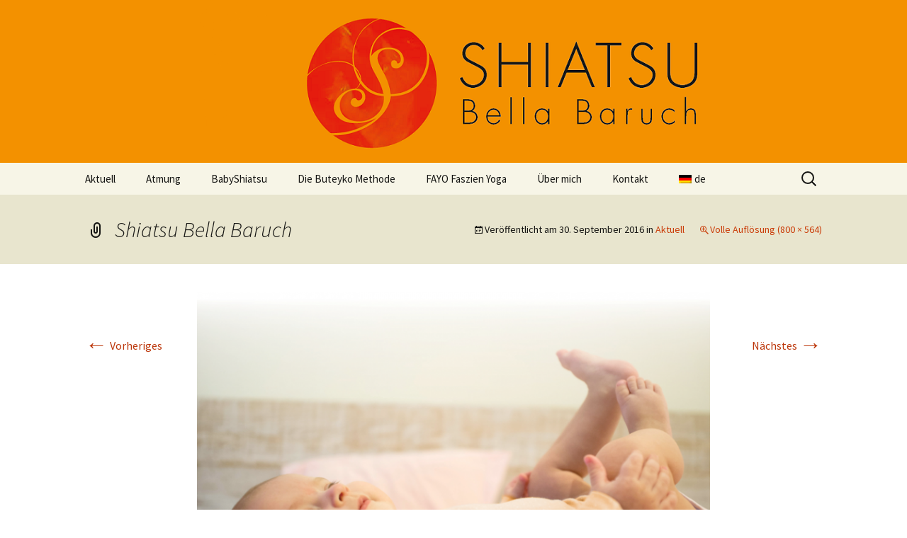

--- FILE ---
content_type: text/css
request_url: https://www.bellabaruch.at/wp-content/cache/wpfc-minified/6je9jvws/2etcs.css
body_size: 31351
content:
@font-face {
font-family: 'Genericons';
src: url(//www.bellabaruch.at/wp-content/themes/twentythirteen/genericons/font/genericons-regular-webfont.eot);
}
@font-face {
font-family: 'Genericons';
src: url([data-uri]) format('woff'),
url(//www.bellabaruch.at/wp-content/themes/twentythirteen/genericons/font/genericons-regular-webfont.ttf) format('truetype'),
url(//www.bellabaruch.at/wp-content/themes/twentythirteen/genericons/font/genericons-regular-webfont.svg#genericonsregular) format('svg');
font-weight: normal;
font-style: normal;
} .genericon {
display: inline-block;
width: 16px;
height: 16px;
-webkit-font-smoothing: antialiased;
-moz-osx-font-smoothing: grayscale;
font-size: 16px;
line-height: 1;
font-family: 'Genericons';
text-decoration: inherit;
font-weight: normal;
font-style: normal;
vertical-align: top;
} .genericon {
*overflow: auto;
*zoom: 1;
*display: inline;
}  .genericon-standard:before {        content: '\f100'; }
.genericon-aside:before {           content: '\f101'; }
.genericon-image:before {           content: '\f102'; }
.genericon-gallery:before {         content: '\f103'; }
.genericon-video:before {           content: '\f104'; }
.genericon-status:before {          content: '\f105'; }
.genericon-quote:before {           content: '\f106'; }
.genericon-link:before {            content: '\f107'; }
.genericon-chat:before {            content: '\f108'; }
.genericon-audio:before {           content: '\f109'; } .genericon-github:before {          content: '\f200'; }
.genericon-dribbble:before {        content: '\f201'; }
.genericon-twitter:before {         content: '\f202'; }
.genericon-facebook:before {        content: '\f203'; }
.genericon-facebook-alt:before {    content: '\f204'; }
.genericon-wordpress:before {       content: '\f205'; }
.genericon-googleplus:before {      content: '\f206'; }
.genericon-linkedin:before {        content: '\f207'; }
.genericon-linkedin-alt:before {    content: '\f208'; }
.genericon-pinterest:before {       content: '\f209'; }
.genericon-pinterest-alt:before {   content: '\f210'; }
.genericon-flickr:before {          content: '\f211'; }
.genericon-vimeo:before {           content: '\f212'; }
.genericon-youtube:before {         content: '\f213'; }
.genericon-tumblr:before {          content: '\f214'; }
.genericon-instagram:before {       content: '\f215'; }
.genericon-codepen:before {         content: '\f216'; }
.genericon-polldaddy:before {       content: '\f217'; }
.genericon-googleplus-alt:before {  content: '\f218'; }
.genericon-path:before {            content: '\f219'; }
.genericon-skype:before {           content: '\f220'; }
.genericon-digg:before {            content: '\f221'; }
.genericon-reddit:before {          content: '\f222'; }
.genericon-stumbleupon:before {     content: '\f223'; }
.genericon-pocket:before {          content: '\f224'; }
.genericon-dropbox:before {         content: '\f225'; } .genericon-comment:before {         content: '\f300'; }
.genericon-category:before {        content: '\f301'; }
.genericon-tag:before {             content: '\f302'; }
.genericon-time:before {            content: '\f303'; }
.genericon-user:before {            content: '\f304'; }
.genericon-day:before {             content: '\f305'; }
.genericon-week:before {            content: '\f306'; }
.genericon-month:before {           content: '\f307'; }
.genericon-pinned:before {          content: '\f308'; } .genericon-search:before {          content: '\f400'; }
.genericon-unzoom:before {          content: '\f401'; }
.genericon-zoom:before {            content: '\f402'; }
.genericon-show:before {            content: '\f403'; }
.genericon-hide:before {            content: '\f404'; }
.genericon-close:before {           content: '\f405'; }
.genericon-close-alt:before {       content: '\f406'; }
.genericon-trash:before {           content: '\f407'; }
.genericon-star:before {            content: '\f408'; }
.genericon-home:before {            content: '\f409'; }
.genericon-mail:before {            content: '\f410'; }
.genericon-edit:before {            content: '\f411'; }
.genericon-reply:before {           content: '\f412'; }
.genericon-feed:before {            content: '\f413'; }
.genericon-warning:before {         content: '\f414'; }
.genericon-share:before {           content: '\f415'; }
.genericon-attachment:before {      content: '\f416'; }
.genericon-location:before {        content: '\f417'; }
.genericon-checkmark:before {       content: '\f418'; }
.genericon-menu:before {            content: '\f419'; }
.genericon-refresh:before {         content: '\f420'; }
.genericon-minimize:before {        content: '\f421'; }
.genericon-maximize:before {        content: '\f422'; }
.genericon-404:before {             content: '\f423'; }
.genericon-spam:before {            content: '\f424'; }
.genericon-summary:before {         content: '\f425'; }
.genericon-cloud:before {           content: '\f426'; }
.genericon-key:before {             content: '\f427'; }
.genericon-dot:before {             content: '\f428'; }
.genericon-next:before {            content: '\f429'; }
.genericon-previous:before {        content: '\f430'; }
.genericon-expand:before {          content: '\f431'; }
.genericon-collapse:before {        content: '\f432'; }
.genericon-dropdown:before {        content: '\f433'; }
.genericon-dropdown-left:before {   content: '\f434'; }
.genericon-top:before {             content: '\f435'; }
.genericon-draggable:before {       content: '\f436'; }
.genericon-phone:before {           content: '\f437'; }
.genericon-send-to-phone:before {   content: '\f438'; }
.genericon-plugin:before {          content: '\f439'; }
.genericon-cloud-download:before {  content: '\f440'; }
.genericon-cloud-upload:before {    content: '\f441'; }
.genericon-external:before {        content: '\f442'; }
.genericon-document:before {        content: '\f443'; }
.genericon-book:before {            content: '\f444'; }
.genericon-cog:before {             content: '\f445'; }
.genericon-unapprove:before {       content: '\f446'; }
.genericon-cart:before {            content: '\f447'; }
.genericon-pause:before {           content: '\f448'; }
.genericon-stop:before {            content: '\f449'; }
.genericon-skip-back:before {       content: '\f450'; }
.genericon-skip-ahead:before {      content: '\f451'; }
.genericon-play:before {            content: '\f452'; }
.genericon-tablet:before {          content: '\f453'; }
.genericon-send-to-tablet:before {  content: '\f454'; }
.genericon-info:before {            content: '\f455'; }
.genericon-notice:before {          content: '\f456'; }
.genericon-help:before {            content: '\f457'; }
.genericon-fastforward:before {     content: '\f458'; }
.genericon-rewind:before {          content: '\f459'; }
.genericon-portfolio:before {       content: '\f460'; }
.genericon-heart:before {           content: '\f461'; }
.genericon-code:before {            content: '\f462'; }
.genericon-subscribe:before {       content: '\f463'; }
.genericon-unsubscribe:before {     content: '\f464'; }
.genericon-subscribed:before {      content: '\f465'; }
.genericon-reply-alt:before {       content: '\f466'; }
.genericon-reply-single:before {    content: '\f467'; }
.genericon-flag:before {            content: '\f468'; }
.genericon-print:before {           content: '\f469'; }
.genericon-lock:before {            content: '\f470'; }
.genericon-bold:before {            content: '\f471'; }
.genericon-italic:before {          content: '\f472'; }
.genericon-picture:before {         content: '\f473'; }
.genericon-fullscreen:before {      content: '\f474'; } .genericon-uparrow:before {         content: '\f500'; }
.genericon-rightarrow:before {      content: '\f501'; }
.genericon-downarrow:before {       content: '\f502'; }
.genericon-leftarrow:before {       content: '\f503'; }* {
-webkit-box-sizing: border-box;
-moz-box-sizing:    border-box;
box-sizing:         border-box;
}
article,
aside,
details,
figcaption,
figure,
footer,
header,
nav,
section,
summary {
display: block;
}
audio,
canvas,
video {
display: inline-block;
}
audio:not([controls]) {
display: none;
height: 0;
}
[hidden] {
display: none;
}
html {
font-size: 100%;
overflow-y: scroll;
-webkit-text-size-adjust: 100%;
-ms-text-size-adjust: 100%;
}
html,
button,
input,
select,
textarea {
font-family: "Source Sans Pro", Helvetica, sans-serif;
}
body {
color: #141412;
line-height: 1.5;
margin: 0;
}
a {
color: #ca3c08;
text-decoration: none;
}
a:visited {
color: #ac0404;
}
a:focus {
outline: thin dotted;
}
a:active,
a:hover {
color: #ea9629;
outline: 0;
}
a:hover {
text-decoration: underline;
}
h1,
h2,
h3,
h4,
h5,
h6 {
clear: both;
font-family: Bitter, Georgia, serif;
line-height: 1.3;
}
h1 {
font-size: 48px;
margin: 33px 0;
}
h2 {
font-size: 30px;
margin: 25px 0;
}
h3 {
font-size: 22px;
margin: 22px 0;
}
h4 {
font-size: 20px;
margin: 25px 0;
}
h5 {
font-size: 18px;
margin: 30px 0;
}
h6 {
font-size: 16px;
margin: 36px 0;
}
address {
font-style: italic;
margin: 0 0 24px;
}
abbr[title] {
border-bottom: 1px dotted;
}
b,
strong {
font-weight: bold;
}
dfn {
font-style: italic;
}
mark {
background: #ff0;
color: #000;
}
p {
margin: 0 0 24px;
}
code,
kbd,
pre,
samp {
font-family: monospace, serif;
font-size: 14px;
-webkit-hyphens: none;
-moz-hyphens:    none;
-ms-hyphens:     none;
hyphens:         none;
}
pre {
background: #f5f5f5;
color: #666;
font-family: monospace;
font-size: 14px;
margin: 20px 0;
overflow: auto;
padding: 20px;
white-space: pre;
white-space: pre-wrap;
word-wrap: break-word;
}
blockquote,
q {
-webkit-hyphens: none;
-moz-hyphens:    none;
-ms-hyphens:     none;
hyphens:         none;
quotes: none;
}
blockquote:before,
blockquote:after,
q:before,
q:after {
content: "";
content: none;
}
blockquote {
font-size: 18px;
font-style: italic;
font-weight: 300;
margin: 24px 40px;
}
blockquote blockquote {
margin-right: 0;
}
blockquote cite,
blockquote small {
font-size: 14px;
font-weight: normal;
text-transform: uppercase;
}
blockquote em,
blockquote i {
font-style: normal;
font-weight: 300;
}
blockquote strong,
blockquote b {
font-weight: 400;
}
small {
font-size: smaller;
}
sub,
sup {
font-size: 75%;
line-height: 0;
position: relative;
vertical-align: baseline;
}
sup {
top: -0.5em;
}
sub {
bottom: -0.25em;
}
dl {
margin: 0 20px;
}
dt {
font-weight: bold;
}
dd {
margin: 0 0 20px;
}
menu,
ol,
ul {
margin: 16px 0;
padding: 0 0 0 40px;
}
ul {
list-style-type: square;
}
nav ul,
nav ol {
list-style: none;
list-style-image: none;
}
li > ul,
li > ol {
margin: 0;
}
img {
-ms-interpolation-mode: bicubic;
border: 0;
vertical-align: middle;
}
svg:not(:root) {
overflow: hidden;
}
figure {
margin: 0;
}
form {
margin: 0;
}
fieldset {
border: 1px solid #c0c0c0;
margin: 0 2px;
min-width: inherit;
padding: 0.35em 0.625em 0.75em;
}
legend {
border: 0;
padding: 0;
white-space: normal;
}
button,
input,
select,
textarea {
font-size: 100%;
margin: 0;
max-width: 100%;
vertical-align: baseline;
}
button,
input {
line-height: normal;
}
button,
html input[type="button"],
input[type="reset"],
input[type="submit"] {
-webkit-appearance: button;
cursor: pointer;
}
button[disabled],
input[disabled] {
cursor: default;
}
input[type="checkbox"],
input[type="radio"] {
padding: 0;
}
input[type="search"] {
-webkit-appearance: textfield;
padding-right: 2px; width: 270px;
}
input[type="search"]::-webkit-search-decoration {
-webkit-appearance: none;
}
button::-moz-focus-inner,
input::-moz-focus-inner {
border: 0;
padding: 0;
}
textarea {
overflow: auto;
vertical-align: top;
}
table {
border-bottom: 1px solid #ededed;
border-collapse: collapse;
border-spacing: 0;
font-size: 14px;
line-height: 2;
margin: 0 0 20px;
width: 100%;
}
caption,
th,
td {
font-weight: normal;
text-align: left;
}
caption {
font-size: 16px;
margin: 20px 0;
}
th {
font-weight: bold;
text-transform: uppercase;
}
td {
border-top: 1px solid #ededed;
padding: 6px 10px 6px 0;
}
del {
color: #333;
}
ins {
background: #fff9c0;
text-decoration: none;
}
hr {
background: url(//www.bellabaruch.at/wp-content/themes/twentythirteen/images/dotted-line.png) repeat center top;
background-size: 4px 4px;
border: 0;
height: 1px;
margin: 0 0 24px;
} .has-autumn-brown-gradient-background {
background: linear-gradient(135deg, rgba(226,45,15,1) 0%, rgba(158,25,13,1) 100%);
}
.has-sunset-yellow-gradient-background {
background: linear-gradient(135deg, rgba(233,139,41,1) 0%, rgba(238,179,95,1) 100%);
}
.has-light-sky-gradient-background {
background: linear-gradient(135deg,rgba(228,228,228,1.0) 0%,rgba(208,225,252,1.0) 100%);
}
.has-dark-sky-gradient-background {
background: linear-gradient(135deg,rgba(0,0,0,1.0) 0%,rgba(56,61,69,1.0) 100%);
} .genericon:before,
.menu-toggle:after,
.featured-post:before,
.date a:before,
.entry-meta .author a:before,
.format-audio .entry-content:before,
.comments-link a:before,
.tags-links a:first-child:before,
.categories-links a:first-child:before,
.edit-link a:before,
.attachment .entry-title:before,
.attachment-meta:before,
.attachment-meta a:before,
.comment-awaiting-moderation:before,
.comment-reply-link:before,
.comment-reply-login:before,
.comment-reply-title small a:before,
.bypostauthor > .comment-body .fn:before,
.error404 .page-title:before {
-webkit-font-smoothing: antialiased;
display: inline-block;
font: normal 16px/1 Genericons;
vertical-align: text-bottom;
} .clear:after,
.attachment .entry-header:after,
.site-footer .widget-area:after,
.entry-content:after,
.page-content:after,
.navigation:after,
.nav-links:after,
.gallery:after,
.comment-form-author:after,
.comment-form-email:after,
.comment-form-url:after,
.comment-body:after {
clear: both;
}
.clear:before,
.clear:after,
.attachment .entry-header:before,
.attachment .entry-header:after,
.site-footer .widget-area:before,
.site-footer .widget-area:after,
.entry-content:before,
.entry-content:after,
.page-content:before,
.page-content:after,
.navigation:before,
.navigation:after,
.nav-links:before,
.nav-links:after,
.gallery:before,
.gallery:after,
.comment-form-author:before,
.comment-form-author:after,
.comment-form-email:before,
.comment-form-email:after,
.comment-form-url:before,
.comment-form-url:after,
.comment-body:before,
.comment-body:after {
content: "";
display: table;
} .screen-reader-text {
clip: rect(1px, 1px, 1px, 1px);
overflow: hidden;
position: absolute !important;
height: 1px;
width: 1px;
}
.screen-reader-text:focus {
background-color: #f1f1f1;
border-radius: 3px;
box-shadow: 0 0 2px 2px rgba(0, 0, 0, 0.6);
clip: auto !important;
color: #21759b;
display: block;
font-size: 14px;
font-weight: bold;
height: auto;
line-height: normal;
padding: 15px 23px 14px;
position: absolute;
left: 5px;
top: 5px;
text-decoration: none;
width: auto;
z-index: 100000; } button,
input,
textarea {
border: 2px solid #d4d0ba;
font-family: inherit;
padding: 5px;
}
input,
textarea {
color: #141412;
}
input:focus,
textarea:focus {
border: 2px solid #c3c0ab;
outline: 0;
} button,
input[type="submit"],
input[type="button"],
input[type="reset"] {
background: #e05d22; background: -webkit-linear-gradient(top, #e05d22 0%, #d94412 100%); background:   linear-gradient(to bottom, #e05d22 0%, #d94412 100%); border: none;
border-bottom: 3px solid #b93207;
border-radius: 2px;
color: #fff;
display: inline-block;
padding: 11px 24px 10px;
text-decoration: none;
}
button:hover,
button:focus,
input[type="submit"]:hover,
input[type="button"]:hover,
input[type="reset"]:hover,
input[type="submit"]:focus,
input[type="button"]:focus,
input[type="reset"]:focus {
background: #ed6a31; background: -webkit-linear-gradient(top, #ed6a31 0%, #e55627 100%); background:   linear-gradient(to bottom, #ed6a31 0%, #e55627 100%); outline: none;
}
button:active,
input[type="submit"]:active,
input[type="button"]:active,
input[type="reset"]:active {
background: #d94412; background: -webkit-linear-gradient(top, #d94412 0%, #e05d22 100%); background:   linear-gradient(to bottom, #d94412 0%, #e05d22 100%); border: none;
border-top: 3px solid #b93207;
padding: 10px 24px 11px;
}
.post-password-required input[type="submit"] {
padding: 7px 24px 4px;
vertical-align: bottom;
}
.post-password-required input[type="submit"]:active {
padding: 5px 24px 6px;
} ::-webkit-input-placeholder {
color: #7d7b6d;
}
:-moz-placeholder {
color: #7d7b6d;
}
::-moz-placeholder {
color: #7d7b6d;
}
:-ms-input-placeholder {
color: #7d7b6d;
} .entry-content img,
.entry-summary img,
.comment-content img,
.widget img,
.wp-caption {
max-width: 100%;
} .entry-content img,
.entry-summary img,
.comment-content img[height],
img[class*="align"],
img[class*="wp-image-"],
img[class*="attachment-"] {
height: auto;
}
img.size-full,
img.size-large,
img.wp-post-image {
height: auto;
max-width: 100%;
} embed,
iframe,
object,
video {
max-width: 100%;
} .entry-content .twitter-tweet-rendered {
max-width: 100% !important;
} .alignleft {
float: left;
}
.alignright {
float: right;
}
.aligncenter {
display: block;
margin-left: auto;
margin-right: auto;
}
figure.wp-caption.alignleft,
img.alignleft {
margin: 5px 20px 5px 0;
}
.wp-caption.alignleft {
margin: 5px 10px 5px 0;
}
figure.wp-caption.alignright,
img.alignright {
margin: 5px 0 5px 20px;
}
.wp-caption.alignright {
margin: 5px 0 5px 10px;
}
img.aligncenter {
margin: 5px auto;
}
img.alignnone {
margin: 5px 0;
}
.wp-caption .wp-caption-text,
.entry-caption,
.gallery-caption {
color: #220e10;
font-size: 18px;
font-style: italic;
font-weight: 300;
margin: 0 0 24px;
}
div.wp-caption.alignright img[class*="wp-image-"] {
float: right;
}
div.wp-caption.alignright .wp-caption-text {
padding-left: 10px;
}
img.wp-smiley,
.rsswidget img {
border: 0;
border-radius: 0;
box-shadow: none;
margin-bottom: 0;
margin-top: 0;
padding: 0;
}
.wp-caption.alignleft + ul,
.wp-caption.alignleft + ol {
list-style-position: inside;
} .site {
background-color: #fff;
border-left: 1px solid #f2f2f2;
border-right: 1px solid #f2f2f2;
margin: 0 auto;
max-width: 1600px;
width: 100%;
}
.site-main {
position: relative;
}
.site-main .sidebar-container {
height: 0;
position: absolute;
top: 40px;
width: 100%;
z-index: 1;
}
.site-main .sidebar-inner {
margin: 0 auto;
max-width: 1040px;
}  .site-header {
position: relative;
}
.site-header .home-link {
color: #141412;
display: block;
margin: 0 auto;
max-width: 1080px;
min-height: 230px;
padding: 0 20px;
text-decoration: none;
width: 100%;
}
.site-header .site-title:hover {
text-decoration: underline;
}
.site-title {
font-size: 60px;
font-weight: bold;
line-height: 1;
margin: 0;
padding: 58px 0 10px;
}
.site-description {
font: 300 italic 24px "Source Sans Pro", Helvetica, sans-serif;
margin: 0;
} .main-navigation {
clear: both;
margin: 0 auto;
max-width: 1080px;
min-height: 45px;
position: relative;
}
ul.nav-menu,
div.nav-menu > ul {
margin: 0;
padding: 0 40px 0 0;
}
.nav-menu li {
display: inline-block;
position: relative;
}
.nav-menu li a {
color: #141412;
display: block;
font-size: 15px;
line-height: 1;
padding: 15px 20px;
text-decoration: none;
}
.nav-menu li:hover > a,
.nav-menu li a:hover,
.nav-menu li:focus > a,
.nav-menu li a:focus {
background-color: #220e10;
color: #fff;
}
.nav-menu .sub-menu,
.nav-menu .children {
background-color: #220e10;
border: 2px solid #f7f5e7;
border-top: 0;
padding: 0;
position: absolute;
left: -2px;
z-index: 99999;
height: 1px;
width: 1px;
overflow: hidden;
clip: rect(1px, 1px, 1px, 1px);
}
.nav-menu .sub-menu ul,
.nav-menu .children ul {
border-left: 0;
left: 100%;
top: 0;
}
ul.nav-menu ul a,
.nav-menu ul ul a {
color: #fff;
margin: 0;
width: 200px;
}
ul.nav-menu ul a:hover,
.nav-menu ul ul a:hover,
ul.nav-menu ul a:focus,
.nav-menu ul ul a:focus {
background-color: #db572f;
}
ul.nav-menu li:hover > ul,
.nav-menu ul li:hover > ul,
ul.nav-menu .focus > ul,
.nav-menu .focus > ul {
clip: inherit;
overflow: inherit;
height: inherit;
width: inherit;
}
.nav-menu .current_page_item > a,
.nav-menu .current_page_ancestor > a,
.nav-menu .current-menu-item > a,
.nav-menu .current-menu-ancestor > a {
color: #bc360a;
font-style: italic;
}
.menu-toggle {
display: none;
} .navbar {
background-color: #f7f5e7;
margin: 0 auto;
max-width: 1600px;
width: 100%;
}
.site-header .search-form {
position: absolute;
right: 20px;
top: 1px;
}
.site-header .search-field {
background-color: transparent;
background-image: url(//www.bellabaruch.at/wp-content/themes/twentythirteen/images/search-icon.png);
background-position: 5px center;
background-repeat: no-repeat;
background-size: 24px 24px;
border: none;
cursor: pointer;
height: 37px;
margin: 3px 0;
padding: 0 0 0 34px;
position: relative;
-webkit-transition: width 400ms ease, background 400ms ease;
transition:         width 400ms ease, background 400ms ease;
width: 1px;
}
.site-header .search-field:focus {
background-color: #fff;
border: 2px solid #c3c0ab;
cursor: text;
outline: 0;
width: 230px;
} .hentry {
padding: 40px 0;
}
.entry-header,
.entry-content,
.entry-summary,
.entry-meta {
margin: 0 auto;
max-width: 604px;
width: 100%;
}
.sidebar .entry-header,
.sidebar .entry-content,
.sidebar .entry-summary,
.sidebar .entry-meta {
max-width: 1040px;
padding: 0 376px 0 60px;
} .sidebar .entry-header .entry-meta {
padding: 0;
}
.entry-thumbnail img {
display: block;
margin: 0 auto 10px;
}
.entry-header {
margin-bottom: 30px;
}
.entry-title {
font-weight: normal;
margin: 0 0 5px;
}
.entry-title a {
color: #141412;
}
.entry-title a:hover {
color: #ea9629;
} .entry-meta {
clear: both;
font-size: 14px;
}
.entry-meta a {
color: #bc360a;
}
.entry-meta a:hover {
color: #bc360a;
}
.entry-meta > span {
margin-right: 20px;
}
.entry-meta > span:last-child {
margin-right: 0;
}
.featured-post:before {
content: "\f308";
margin-right: 2px;
}
.entry-meta .date a:before {
content: "\f303";
}
.comments-link a:before {
content: "\f300";
margin-right: 2px;
position: relative;
top: -1px;
}
.entry-meta .author a:before {
content: "\f304";
position: relative;
top: -1px;
}
.categories-links a:first-child:before {
content: "\f301";
}
.tags-links a:first-child:before {
content: "\f302";
position: relative;
top: -1px;
}
.edit-link a:before {
content: "\f411";
position: relative;
top: -1px;
}
.single-author .entry-meta .author,
.sticky.format-standard .entry-meta .date,
.sticky.format-audio .entry-meta .date,
.sticky.format-chat .entry-meta .date,
.sticky.format-image .entry-meta .date,
.sticky.format-gallery .entry-meta .date {
display: none;
} .entry-content {
-webkit-hyphens: auto;
-moz-hyphens:    auto;
-ms-hyphens:     auto;
hyphens:         auto;
word-wrap: break-word;
}
.entry-content .more-link {
white-space: nowrap;
}
.entry-content blockquote {
font-size: 24px;
}
.entry-content blockquote cite,
.entry-content blockquote small {
font-size: 16px;
}
.entry-content img.alignleft,
.entry-content .wp-caption.alignleft {
margin-left: -60px;
}
.entry-content img.alignright,
.entry-content .wp-caption.alignright {
margin-right: -60px;
}
footer.entry-meta {
margin-top: 24px;
}
.format-standard footer.entry-meta {
margin-top: 0;
} .page-links {
clear: both;
font-size: 16px;
font-style: italic;
font-weight: normal;
line-height: 2.2;
margin: 20px 0;
text-transform: uppercase;
}
.page-links a,
.page-links > span {
background: #fff;
border: 1px solid #fff;
padding: 5px 10px;
text-decoration: none;
}
.format-status .entry-content .page-links a,
.format-gallery .entry-content .page-links a,
.format-chat .entry-content .page-links a,
.format-quote .entry-content .page-links a,
.page-links a {
background: #e63f2a;
border: 1px solid #e63f2a;
color: #fff;
}
.format-gallery .entry-content .page-links a:hover,
.format-audio .entry-content .page-links a:hover,
.format-status .entry-content .page-links a:hover,
.format-video .entry-content .page-links a:hover,
.format-chat .entry-content .page-links a:hover,
.format-quote .entry-content .page-links a:hover,
.page-links a:hover {
background: #fff;
color: #e63f2a;
}
.format-status .entry-content .page-links > span,
.format-quote .entry-content .page-links > span {
background: none;
}
.page-links .page-links-title {
background: transparent;
border: none;
margin-right: 20px;
padding: 0;
} .hentry .mejs-mediaelement,
.widget .mejs-mediaelement,
.hentry .mejs-container .mejs-controls,
.widget .mejs-container .mejs-controls {
background: #220e10;
}
.hentry .mejs-controls .mejs-time-rail .mejs-time-loaded,
.widget .mejs-controls .mejs-time-rail .mejs-time-loaded,
.hentry .mejs-controls .mejs-horizontal-volume-slider .mejs-horizontal-volume-current,
.widget .mejs-controls .mejs-horizontal-volume-slider .mejs-horizontal-volume-current {
background: #fff;
}
.hentry .mejs-controls .mejs-time-rail .mejs-time-current,
.widget .mejs-controls .mejs-time-rail .mejs-time-current {
background: #ea9629;
}
.hentry .mejs-controls .mejs-time-rail .mejs-time-total,
.widget .mejs-controls .mejs-time-rail .mejs-time-total,
.hentry .mejs-controls .mejs-horizontal-volume-slider .mejs-horizontal-volume-total,
.widget .mejs-controls .mejs-horizontal-volume-slider .mejs-horizontal-volume-total {
background: #595959;
}
.hentry .mejs-controls .mejs-time-rail span,
.widget .mejs-controls .mejs-time-rail span,
.hentry .mejs-controls .mejs-horizontal-volume-slider .mejs-horizontal-volume-total,
.widget .mejs-controls .mejs-horizontal-volume-slider .mejs-horizontal-volume-total,
.hentry .mejs-controls .mejs-horizontal-volume-slider .mejs-horizontal-volume-current,
.widget .mejs-controls .mejs-horizontal-volume-slider .mejs-horizontal-volume-current {
border-radius: 0;
} .gallery {
margin-bottom: 20px;
margin-left: -4px;
}
.gallery-item {
float: left;
margin: 0 4px 4px 0;
overflow: hidden;
position: relative;
}
.gallery-columns-1.gallery-size-medium,
.gallery-columns-1.gallery-size-thumbnail,
.gallery-columns-2.gallery-size-thumbnail,
.gallery-columns-3.gallery-size-thumbnail {
display: table;
margin: 0 auto 20px;
}
.gallery-columns-1 .gallery-item,
.gallery-columns-2 .gallery-item,
.gallery-columns-3 .gallery-item {
text-align: center;
}
.gallery-columns-4 .gallery-item {
max-width: 23%;
max-width: -webkit-calc(25% - 4px);
max-width:         calc(25% - 4px);
}
.gallery-columns-5 .gallery-item {
max-width: 19%;
max-width: -webkit-calc(20% - 4px);
max-width:         calc(20% - 4px);
}
.gallery-columns-6 .gallery-item {
max-width: 15%;
max-width: -webkit-calc(16.7% - 4px);
max-width:         calc(16.7% - 4px);
}
.gallery-columns-7 .gallery-item {
max-width: 13%;
max-width: -webkit-calc(14.28% - 4px);
max-width:         calc(14.28% - 4px);
}
.gallery-columns-8 .gallery-item {
max-width: 11%;
max-width: -webkit-calc(12.5% - 4px);
max-width:         calc(12.5% - 4px);
}
.gallery-columns-9 .gallery-item {
max-width: 9%;
max-width: -webkit-calc(11.1% - 4px);
max-width:         calc(11.1% - 4px);
}
.gallery-columns-1 .gallery-item:nth-of-type(1n),
.gallery-columns-2 .gallery-item:nth-of-type(2n),
.gallery-columns-3 .gallery-item:nth-of-type(3n),
.gallery-columns-4 .gallery-item:nth-of-type(4n),
.gallery-columns-5 .gallery-item:nth-of-type(5n),
.gallery-columns-6 .gallery-item:nth-of-type(6n),
.gallery-columns-7 .gallery-item:nth-of-type(7n),
.gallery-columns-8 .gallery-item:nth-of-type(8n),
.gallery-columns-9 .gallery-item:nth-of-type(9n) {
margin-right: 0;
}
.gallery-columns-1.gallery-size-medium figure.gallery-item:nth-of-type(1n+1),
.gallery-columns-1.gallery-size-thumbnail figure.gallery-item:nth-of-type(1n+1),
.gallery-columns-2.gallery-size-thumbnail figure.gallery-item:nth-of-type(2n+1),
.gallery-columns-3.gallery-size-thumbnail figure.gallery-item:nth-of-type(3n+1),
.widget-area .gallery-columns-2 figure.gallery-item:nth-of-type(2n+1),
.widget-area .gallery-columns-3 figure.gallery-item:nth-of-type(3n+1),
.widget-area .gallery-columns-4 figure.gallery-item:nth-of-type(4n+1),
.widget-area .gallery-columns-5 figure.gallery-item:nth-of-type(5n+1),
.widget-area .gallery-columns-6 figure.gallery-item:nth-of-type(6n+1),
.widget-area .gallery-columns-7 figure.gallery-item:nth-of-type(7n+1),
.widget-area .gallery-columns-8 figure.gallery-item:nth-of-type(8n+1),
.widget-area .gallery-columns-9 figure.gallery-item:nth-of-type(9n+1) {
clear: left;
}
.gallery-caption {
background-color: rgba(0, 0, 0, 0.7);
box-sizing: border-box;
color: #fff;
font-size: 14px;
line-height: 1.3;
margin: 0;
max-height: 50%;
opacity: 0;
padding: 2px 8px;
position: absolute;
bottom: 0;
left: 0;
text-align: left;
-webkit-transition: opacity 400ms ease;
transition:         opacity 400ms ease;
width: 100%;
}
.gallery-caption:before {
box-shadow: 0 -10px 15px #000 inset;
content: "";
height: 100%;
min-height: 49px;
position: absolute;
left: 0;
top: 0;
width: 100%;
}
.gallery-item:hover .gallery-caption {
opacity: 1;
}
.gallery-columns-7 .gallery-caption,
.gallery-columns-8 .gallery-caption,
.gallery-columns-9 .gallery-caption,
.widget-area .gallery-columns-2 .gallery-caption,
.widget-area .gallery-columns-3 .gallery-caption,
.widget-area .gallery-columns-4 .gallery-caption,
.widget-area .gallery-columns-5 .gallery-caption,
.widget-area .gallery-columns-6 .gallery-caption,
.widget-area .gallery-columns-7 .gallery-caption,
.widget-area .gallery-columns-8 .gallery-caption,
.widget-area .gallery-columns-9 .gallery-caption {
display: none;
}  .format-aside {
background-color: #f7f5e7;
}
.blog .format-aside:first-of-type,
.single .format-aside:first-of-type,
.format-aside + .format-aside,
.format-aside + .format-link,
.format-link + .format-aside {
box-shadow: inset 0 2px 2px rgba(173, 165, 105, 0.2);
}
.format-aside .entry-meta {
margin-top: 0;
}
.format-aside blockquote {
font-size: 100%;
font-weight: normal;
}
.format-aside cite {
font-size: 100%;
text-transform: none;
}
.format-aside cite:before {
content: "\2014";
margin-right: 5px;
} .format-audio {
background-color: #db572f;
}
.format-audio .entry-title {
font-size: 28px;
font-weight: bold;
}
.format-audio .entry-content:before {
content: "\f109";
float: left;
font-size: 64px;
position: relative;
top: 4px;
}
.format-audio .entry-content a,
.format-audio .entry-meta a,
.format-audio .entry-content a:hover,
.format-audio .entry-meta a:hover {
color: #fbfaf3;
}
.format-audio .audio-content {
background: url(//www.bellabaruch.at/wp-content/themes/twentythirteen/images/dotted-line.png) repeat-y left top;
background-size: 4px 4px;
float: right;
padding-left: 35px;
width: 80%;
width: -webkit-calc(100% - 85px);
width:         calc(100% - 85px);
}
.format-audio .wp-audio-shortcode {
height: 30px !important; margin: 20px 0;
max-width: 400px !important; }
.format-audio audio {
max-width: 100% !important; } .format-chat {
background-color: #eadaa6;
}
.format-chat .entry-title {
font-size: 28px;
font-weight: bold;
}
.format-chat .entry-meta a,
.format-chat .entry-content a {
color: #722d19;
}
.format-chat .entry-meta .date a:before {
content: "\f108";
margin-right: 2px;
}
.format-chat .entry-meta .author {
display: none;
}
.format-chat .chat {
margin: 0;
}
.format-chat .chat .chat-timestamp {
color: #722d19;
float: right;
font-size: 12px;
font-weight: normal;
margin: 5px 10px 0;
}
.format-chat .chat .fn {
font-style: normal;
} .format-gallery {
background-color: #fbca3c;
}
.format-gallery .entry-header {
margin-bottom: 15px;
}
.format-gallery .entry-title {
font-size: 50px;
font-weight: 400;
margin: 0;
}
.format-gallery .entry-meta a,
.format-gallery .entry-content a {
color: #722d19;
} .format-image .entry-title {
font-size: 28px;
font-weight: bold;
}
.format-image .categories-links,
.format-image .tags-links {
display: none;
} .format-link {
background-color: #f7f5e7;
}
.blog .format-link:first-of-type,
.single .format-link:first-of-type {
box-shadow: inset 0 2px 2px rgba(173, 165, 105, 0.2);
}
.format-link .entry-header,
.format-link .entry-content p:last-child {
margin-bottom: 0;
}
.format-link .entry-title {
color: #ca3c08;
display: inline;
font: 300 italic 20px "Source Sans Pro", Helvetica, sans-serif;
margin-right: 20px;
}
.format-link .entry-title a {
color: #bc360a;
}
.format-link div.entry-meta {
display: inline;
} .format-standard .wp-video,
.format-standard .wp-audio-shortcode,
.format-audio .wp-audio-shortcode,
.format-standard .video-player {
margin-bottom: 24px;
} .format-quote {
background-color: #210d10;
}
.format-quote .entry-content,
.format-quote .entry-meta {
color: #f7f5e7;
}
.format-quote .entry-content blockquote {
font-size: 28px;
margin: 0;
}
.format-quote .entry-content a,
.format-quote .entry-meta a,
.format-quote .linked {
color: #e63f2a;
}
.format-quote .entry-content cite a {
border-bottom: 1px dotted #fff;
color: #fff;
}
.format-quote .entry-content cite a:hover {
text-decoration: none;
}
.format-quote blockquote small,
.format-quote blockquote cite {
display: block;
font-size: 16px;
}
.format-quote blockquote {
font-style: italic;
font-weight: 300;
padding-left: 75px;
position: relative;
}
.format-quote blockquote:before {
content: '\201C';
font-size: 140px;
font-weight: 400;
line-height: .8;
padding-right: 25px;
position: absolute;
left: -15px;
top: -3px;
}
.format-quote .entry-meta .author {
display: none;
} .format-status {
background-color: #722d19;
padding: 0;
}
.format-status .entry-content,
.format-status .entry-meta {
padding-left: 35px;
position: relative;
}
.format-status .entry-content a {
color: #eadaa6;
}
.format-status .entry-meta a {
color: #f7f5e7;
}
.sidebar .format-status .entry-content,
.sidebar .format-status .entry-meta {
padding-left: 95px;
}
.format-status .entry-content:before,
.format-status .entry-meta:before {
background: url(//www.bellabaruch.at/wp-content/themes/twentythirteen/images/dotted-line.png) repeat-y left bottom;
background-size: 4px 4px;
content: "";
display: block;
height: 100%;
position: absolute;
left: 10px;
top: 0;
width: 1px;
}
.sidebar .format-status .entry-content:before,
.sidebar .format-status .entry-meta:before {
left: 70px;
}
.format-status .categories-links,
.format-status .tags-links {
display: none;
} .format-status .entry-meta:before {
background-position: left top;
}
.format-status .entry-content {
color: #f7f5e7;
font-size: 24px;
font-style: italic;
font-weight: 300;
padding-bottom: 30px;
padding-top: 40px;
position: relative;
}
.format-status .entry-content p:first-child:before {
background-color: rgba(0, 0, 0, 0.65);
content: "";
height: 3px;
margin-top: 13px;
position: absolute;
left: 4px;
width: 13px;
}
.sidebar .format-status .entry-content > p:first-child:before {
left: 64px;
}
.format-status .entry-content p:last-child {
margin-bottom: 0;
}
.format-status .entry-meta {
margin-top: 0;
padding-bottom: 40px;
}
.format-status .entry-meta .date a:before {
content: "\f105";
} .format-video {
background-color: #db572f;
}
.format-video .entry-content a,
.format-video .entry-meta a,
.format-video .entry-content a:hover,
.format-video .entry-meta a:hover {
color: #fbfaf3;
}
.format-video .entry-title {
font-size: 50px;
font-weight: 400;
}
.format-video .entry-meta {
color: #220e10;
} .attachment .hentry {
background-color: #e8e5ce;
margin: 0;
padding: 0;
}
.attachment .entry-header {
margin-bottom: 0;
max-width: 1040px;
padding: 30px 0;
}
.attachment .entry-title {
display: inline-block;
float: left;
font: 300 italic 30px "Source Sans Pro", Helvetica, sans-serif;
margin: 0;
}
.attachment .entry-title:before {
content: "\f416";
font-size: 32px;
margin-right: 10px;
}
.attachment .entry-meta {
clear: none;
color: inherit;
float: right;
max-width: 604px;
padding: 9px 0 0;
text-align: right;
}
.hentry.attachment:not(.image-attachment) .entry-meta {
max-width: 104px;
}
.attachment footer.entry-meta {
display: none;
}
.attachment-meta:before {
content: "\f307";
}
.full-size-link a:before {
content: "\f402";
}
.full-size-link:before {
content: none;
}
.attachment .entry-meta a,
.attachment .entry-meta .edit-link:before,
.attachment .full-size-link:before {
color: #ca3c08;
}
.attachment .entry-content {
background-color: #fff;
max-width: 100%;
padding: 40px 0;
}
.image-navigation {
margin: 0 auto;
max-width: 1040px;
position: relative;
}
.image-navigation a:hover {
text-decoration: none;
}
.image-navigation .nav-previous,
.image-navigation .nav-next {
position: absolute;
top: 50px;
}
.image-navigation .nav-previous {
left: 0;
}
.image-navigation .nav-next {
right: 0;
}
.image-navigation .meta-nav {
font-size: 32px;
font-weight: 300;
vertical-align: -4px;
}
.attachment .entry-attachment,
.attachment .type-attachment p {
margin: 0 auto;
max-width: 724px;
text-align: center;
}
.attachment .entry-attachment .attachment {
display: inline-block;
}
.attachment .entry-caption {
text-align: left;
}
.attachment .entry-description {
margin: 20px auto 0;
max-width: 604px;
}
.attachment .entry-caption p:last-child,
.attachment .entry-description p:last-child {
margin: 0;
}
.attachment .site-main .sidebar-container {
display: none;
}
.attachment .entry-content .mejs-audio {
max-width: 400px;
margin: 0 auto;
}
.attachment .entry-content .wp-video {
margin: 0 auto;
}
.attachment .entry-content .mejs-container {
margin-bottom: 24px;
} .navigation .nav-previous {
float: left;
}
.navigation .nav-next {
float: right;
}
.navigation a {
color: #bc360a;
}
.navigation a:hover {
color: #ea9629;
text-decoration: none;
}
.paging-navigation {
background-color: #e8e5ce;
padding: 40px 0;
}
.paging-navigation .nav-links {
margin: 0 auto;
max-width: 604px;
width: 100%;
}
.sidebar .paging-navigation .nav-links {
max-width: 1040px;
padding: 0 376px 0 60px;
}
.paging-navigation .nav-next {
padding: 13px 0;
}
.paging-navigation a {
font-size: 22px;
font-style: italic;
font-weight: 300;
}
.paging-navigation .meta-nav {
background-color: #e63f2a;
border-radius: 50%;
color: #fff;
display: inline-block;
font-size: 26px;
padding: 3px 0 8px;
text-align: center;
width: 50px;
}
.paging-navigation .nav-previous .meta-nav {
margin-right: 10px;
padding: 17px 0 23px;
width: 80px;
}
.paging-navigation .nav-next .meta-nav {
margin-left: 10px;
}
.paging-navigation a:hover .meta-nav {
background-color: #ea9629;
text-decoration: none;
}
.post-navigation {
background-color: #fff;
color: #ca3c08;
font-size: 20px;
font-style: italic;
font-weight: 300;
padding: 20px 0;
}
.post-navigation .nav-links {
margin: 0 auto;
max-width: 1040px;
}
.sidebar .post-navigation .nav-links {
padding: 0 376px 0 60px;
}
.post-navigation a[rel="next"] {
float: right;
text-align: right;
} .author-info {
margin: 0 auto;
max-width: 604px;
padding: 30px 0 10px;
text-align: left; width: 100%;
}
.author.sidebar .author-info {
max-width: 1040px;
padding: 30px 376px 10px 60px;
}
.single .author-info {
padding: 50px 0 0;
}
.author-avatar .avatar {
float: left;
margin: 0 30px 30px 0;
}
.single-format-status .author-description {
color: #f7f5e7;
}
.author-description .author-title {
clear: none;
font: 300 italic 20px "Source Sans Pro", Helvetica, sans-serif;
margin: 0 0 8px;
}
.author-link {
color: #ca3c08;
margin-left: 2px;
}
.author.archive .author-link {
display: none;
} .archive-header {
background-color: #e8e5ce;
}
.archive-title,
.archive-meta {
font: 300 italic 30px "Source Sans Pro", Helvetica, sans-serif;
margin: 0 auto;
max-width: 1040px;
padding: 30px 0;
width: 100%;
}
.archive-meta {
font-size: 16px;
font-style: normal;
font-weight: normal;
margin-top: -15px;
padding: 0 0 11px;
}
.sidebar .archive-meta {
padding-right: 316px;
} .page-header {
background-color: #e8e5ce;
}
.page-title {
font: 300 italic 30px "Source Sans Pro", Helvetica, sans-serif;
margin: 0 auto;
max-width: 1040px;
padding: 30px 0;
width: 100%;
}
.page-content {
margin: 0 auto;
max-width: 604px;
padding: 40px 0;
width: 100%;
}
.sidebar .page-content {
margin: 0 auto;
max-width: 1040px;
padding: 40px 376px 40px 60px;
} .error404 .page-header {
background-color: #fff;
}
.error404 .page-title {
line-height: 0.6;
margin: 0;
padding: 300px;
position: relative;
text-align: center;
width: auto;
}
.error404 .page-title:before {
color: #e8e5ce;
content: "\f423";
font-size: 964px;
line-height: 0.6;
overflow: hidden;
position: absolute;
left: 7px;
top: 28px;
}
.error404 .page-wrapper {
background-color: #e8e5ce;
}
.error404 .page-header,
.error404 .page-content {
margin: 0 auto;
max-width: 1040px;
padding-bottom: 40px;
width: 100%;
} .comments-title,
.comment-list,
.comment-reply-title,
.must-log-in,
.comment-respond .comment-form,
.comment-respond iframe {
display: block;
margin-left: auto;
margin-right: auto;
max-width: 604px;
width: 100%;
}
.sidebar .comments-title,
.sidebar .comment-list,
.sidebar .must-log-in,
.sidebar .comment-reply-title,
.sidebar .comment-navigation,
.sidebar .comment-respond .comment-form {
max-width: 1040px;
padding-left: 60px;
padding-right: 376px;
}
.comments-title {
font: 300 italic 28px "Source Sans Pro", Helvetica, sans-serif;
}
.comment-list,
.comment-list .children {
list-style-type: none;
padding: 0;
}
.comment-list .children {
margin-left: 20px;
}
.comment-list > li:after,
.comment-list .children > li:before {
background: url(//www.bellabaruch.at/wp-content/themes/twentythirteen/images/dotted-line.png) repeat left top;
background-size: 4px 4px;
content: "";
display: block;
height: 1px;
width: 100%;
}
.comment-list > li:last-child:after {
display: none;
}
.comment-body {
padding: 24px 0;
position: relative;
}
.comment-author {
float: left;
max-width: 74px;
}
.comment-author .avatar {
display: block;
margin-bottom: 10px;
}
.comment-author .fn {
word-wrap: break-word;
}
.comment-author .fn,
.comment-author .url,
.comment-reply-link,
.comment-reply-login {
color: #bc360a;
font-size: 14px;
font-style: normal;
font-weight: normal;
}
.says {
display: none;
}
.no-avatars .comment-author {
margin: 0 0 5px;
max-width: 100%;
position: relative;
}
.no-avatars .comment-metadata,
.no-avatars .comment-content,
.no-avatars .comment-list .reply {
width: 100%;
}
.bypostauthor > .comment-body .fn:before {
content: "\f408";
vertical-align: text-top;
}
.comment-list .edit-link {
margin-left: 20px;
}
.comment-metadata,
.comment-awaiting-moderation,
.comment-content,
.comment-list .reply {
float: right;
width: 79%;
width: -webkit-calc(100% - 124px);
width:         calc(100% - 124px);
word-wrap: break-word;
}
.comment-meta,
.comment-meta a {
color: #a2a2a2;
font-size: 13px;
}
.comment-meta a:hover {
color: #ea9629;
}
.comment-metadata {
margin-bottom: 20px;
}
.ping-meta {
color: #a2a2a2;
font-size: 13px;
line-height: 2;
}
.comment-awaiting-moderation {
color: #a2a2a2;
}
.comment-awaiting-moderation:before {
content: "\f414";
margin-right: 5px;
position: relative;
top: -2px;
}
.comment-reply-link:before,
.comment-reply-login:before {
content: "\f412";
margin-right: 3px;
} .comment-respond {
background-color: #f7f5e7;
padding: 30px 0;
}
.comment .comment-respond {
margin-bottom: 20px;
padding: 20px;
}
.comment-reply-title {
font: 300 italic 28px "Source Sans Pro", Helvetica, sans-serif;
}
.comment-reply-title small a {
color: #131310;
display: inline-block;
float: right;
height: 16px;
overflow: hidden;
width: 16px;
}
.comment-reply-title small a:hover {
color: #ed331c;
text-decoration: none;
}
.comment-reply-title small a:before {
content: "\f406";
vertical-align: top;
}
.sidebar .comment-list .comment-reply-title,
.sidebar .comment-list .comment-respond .comment-form {
padding: 0;
}
.comment-form .comment-notes {
margin-bottom: 15px;
}
.comment-form .comment-form-author,
.comment-form .comment-form-email,
.comment-form .comment-form-url {
margin-bottom: 8px;
}
.comment-form [for="author"],
.comment-form [for="email"],
.comment-form [for="url"],
.comment-form [for="comment"] {
float: left;
padding: 5px 0;
width: 120px;
}
.comment-form .required {
color: #ed331c;
}
.comment-form input[type="text"],
.comment-form input[type="email"],
.comment-form input[type="url"] {
max-width: 270px;
width: 60%;
}
.comment-form textarea {
width: 100%;
}
.comment-form #wp-comment-cookies-consent {
margin: 0 10px 0 0;
}
.form-allowed-tags,
.form-allowed-tags code {
color: #686758;
font-size: 12px;
}
.form-allowed-tags code {
font-size: 10px;
margin-left: 3px;
}
.comment-list .pingback,
.comment-list .trackback {
padding-top: 24px;
}
.comment-navigation {
font-size: 20px;
font-style: italic;
font-weight: 300;
margin: 0 auto;
max-width: 604px;
padding: 20px 0 30px;
width: 100%;
}
.no-comments {
background-color: #f7f5e7;
font-size: 20px;
font-style: italic;
font-weight: 300;
margin: 0;
padding: 40px 0;
text-align: center;
}
.sidebar .no-comments {
padding-left: 60px;
padding-right: 376px;
} .site-main .mu_register {
margin: 0 auto;
max-width: 604px;
width: 100%;
}
.mu_alert {
margin-top: 25px;
}
.site-main .mu_register input[type="submit"],
.site-main .mu_register #blog_title,
.site-main .mu_register #user_email,
.site-main .mu_register #blogname,
.site-main .mu_register #user_name {
font-size: inherit;
width: 270px;
}
.site-main .mu_register input[type="submit"] {
width: auto;
} .site-main .widget-area {
float: right;
width: 300px;
} .widget {
background-color: rgba(247, 245, 231, 0.7);
font-size: 14px;
-webkit-hyphens: auto;
-moz-hyphens:    auto;
-ms-hyphens:     auto;
hyphens:         auto;
margin: 0 0 24px;
padding: 20px;
word-wrap: break-word;
}
.widget .widget-title {
font: 300 italic 20px "Source Sans Pro", Helvetica, sans-serif;
margin: 0 0 10px;
}
.widget ul,
.widget ol {
list-style-type: none;
margin: 0;
padding: 0;
}
.widget li {
padding: 5px 0;
}
.widget .children li:last-child {
padding-bottom: 0;
}
.widget li > ul,
.widget li > ol {
margin-left: 20px;
}
.widget a {
color: #bc360a;
}
.widget a:hover {
color: #ea9629;
} .search-form .search-submit {
display: none;
} .widget_rss .rss-date {
display: block;
}
.widget_rss .rss-date,
.widget_rss li > cite {
color: #a2a2a2;
} .widget_calendar table,
.widget_calendar td {
border: 0;
border-collapse: separate;
border-spacing: 1px;
}
.widget_calendar caption {
font-size: 14px;
margin: 0;
}
.widget_calendar th,
.widget_calendar td {
padding: 0;
text-align: center;
}
.widget_calendar a {
display: block;
}
.widget_calendar a:hover {
background-color: rgba(0, 0, 0, 0.15);
}
.widget_calendar tbody td {
background-color: rgba(255, 255, 255, 0.5);
}
.site-footer .widget_calendar tbody td {
background-color: rgba(255, 255, 255, 0.05);
}
.widget_calendar tbody .pad, .site-footer .widget_calendar tbody .pad {
background-color: transparent;
}
.wp-calendar-table {
margin-bottom: 0;
}
.wp-calendar-nav {
display: table;
line-height: 2;
margin-bottom: 20px;
width: 100%;
}
.wp-calendar-nav span {
display: table-cell;
text-align: center;
}
.wp-calendar-nav-prev,
.wp-calendar-nav-next {
width: 40%;
} .widget_text ul,
.widget_text ol {
padding-left: 20px;
margin-bottom: 16px;
}
.widget_text li:last-child {
padding-bottom: 0;
}
.widget_text li > ul,
.widget_text li > ol {
margin-bottom: 0;
}
.widget_text ul {
list-style: square;
}
.widget_text ol {
list-style: decimal;
} .tagcloud ul {
list-style-type: none;
}
.tagcloud ul li {
display: inline-block;
padding: 0;
} .widget .gallery-columns-1 .gallery-item {
max-width: 100%;
}
.widget .gallery-columns-2 .gallery-item {
max-width: 49%;
max-width: -webkit-calc(50% - 4px);
max-width:         calc(50% - 4px);
}
.widget .gallery-columns-3 .gallery-item {
max-width: 22%;
max-width: -webkit-calc(33% - 4px);
max-width:         calc(33% - 4px);
} .site-footer {
background-color: #e8e5ce;
color: #686758;
font-size: 14px;
text-align: center;
}
.site-footer .widget-area,
.sidebar .site-footer {
text-align: left;
}
.site-footer a {
color: #686758;
}
.site-footer .sidebar-container {
background-color: #220e10;
padding: 20px 0;
}
.site-footer .widget-area {
margin: 0 auto;
max-width: 1040px;
width: 100%;
}
.sidebar .site-footer .widget-area {
max-width: 724px;
position: relative;
left: -158px;
}
.site-footer .widget {
background: transparent;
color: #fff;
float: left;
margin-right: 20px;
width: 245px;
}
.sidebar .site-footer .widget {
width: 228px;
}
.sidebar .site-footer .widget:nth-of-type(4),
.sidebar .site-footer .widget:nth-of-type(3) {
margin-right: 0;
}
.site-footer .widget a {
color: #e6402a;
}
.site-footer .widget-title,
.site-footer .widget-title a,
.site-footer .wp-caption-text {
color: #fff;
}
.site-info {
margin: 0 auto;
max-width: 1040px;
padding: 30px 0;
width: 100%;
}
#wpstats {
display: block;
margin: -10px auto 0;
}
.site-footer span[role=separator] {
padding: 0 0.25em 0 0.5em;
}
.site-footer span[role=separator]::before {
content: '\002f';
}  @-ms-viewport {
width: device-width;
}
@viewport {
width: device-width;
}
@media (max-width: 1599px) {
.site {
border: 0;
}
}
@media (max-width: 1069px) {
.sidebar img.alignleft,
.sidebar .wp-caption.alignleft {
margin-left: 0;
}
.sidebar img.alignright,
.sidebar .wp-caption.alignright {
margin-right: 0;
}
.error404 .page-header {
margin-left: auto;
max-width: 604px;
width: 100%;
}
.archive-header,
.search .page-header,
.archive .page-header,
.blog .page-header,
.error404 .page-content,
.search .page-content,
.archive .page-content,
.attachment .entry-header,
.attachment .entry-content,
.post-navigation .nav-links,
.sidebar .site-info,
.site-footer .widget-area {
padding-left: 20px;
padding-right: 20px;
}
.error404 .page-title {
font-size: 24px;
padding: 180px;
}
.error404 .page-title:before {
font-size: 554px;
}
.attachment .image-navigation {
max-width: 724px;
}
.image-navigation .nav-previous,
.image-navigation .nav-next {
position: static;
}
.site-main .widget-area {
margin-right: 60px;
}
}
@media (max-width: 999px) {
.sidebar .entry-header,
.sidebar .entry-content,
.sidebar .entry-summary,
.sidebar .entry-meta,
.sidebar .comment-list,
.sidebar .comment-reply-title,
.sidebar .comment-navigation,
.sidebar .comment-respond .comment-form,
.sidebar .featured-gallery,
.sidebar .post-navigation .nav-links,
.author.sidebar .author-info {
max-width: 604px;
padding-left: 0;
padding-right: 0;
}
.sidebar .site-info,
.search.sidebar .page-content,
.blog.sidebar .page-content,
.attachment .entry-header,
.sidebar .comments-title {
max-width: 604px;
}
.sidebar .archive-meta,
.attachment .entry-header,
.search.sidebar .page-content,
.blog.sidebar .page-content,
.sidebar .site-info,
.sidebar .comments-title,
.sidebar .no-comments {
padding-left: 0;
padding-right: 0;
}
.attachment .entry-meta {
float: left;
text-align: left;
width: 100%;
}
.attachment .entry-content {
max-width: 100%;
padding: 40px 0;
}
.format-status .entry-content {
padding-top: 40px;
}
.format-status .entry-meta {
padding-bottom: 40px;
}
.sidebar .format-status .entry-content,
.sidebar .format-status .entry-meta {
padding-left: 35px;
}
.sidebar .format-status .entry-content:before,
.sidebar .format-status .entry-meta:before {
left: 10px;
}
.sidebar .format-status .entry-content p:first-child:before {
left: 4px;
}
.sidebar .paging-navigation .nav-links {
padding: 0 60px;
}
.site-main .sidebar-container {
height: auto;
margin: 0 auto;
max-width: 604px;
position: relative;
top: 20px;
}
.site-main .widget-area {
float: none;
margin: 0;
width: 100%;
}
.sidebar .site-footer .widget-area {
max-width: 100%;
left: 0;
}
} @media (max-width: 767px) {
.site-header .home-link {
min-height: 0;
}
.site-title {
font-size: 36px;
padding: 8px 0 10px;
}
.entry-content img.alignleft,
.entry-content .wp-caption.alignleft {
margin-left: 0;
}
.entry-content img.alignright,
.entry-content .wp-caption.alignright {
margin-right: 0;
}
.attachment .image-navigation,
.attachment .entry-attachment .attachment {
max-width: 604px;
padding: 0;
width: 100%;
}
.gallery-caption {
display: none;
}
}
@media (max-width: 643px) {
.site-title {
font-size: 30px;
}
#content .entry-header,
#content .entry-content,
#content .entry-summary,
#content footer.entry-meta,
#content .featured-gallery,
.search.sidebar .page-content,
.blog.sidebar .page-content,
.sidebar .post-navigation .nav-links,
.paging-navigation .nav-links,
#content .author-info,
.comments-area .comments-title,
.comments-area .comment-list,
.comments-area .comment-navigation,
.comment-respond,
.sidebar .site-info,
.sidebar .paging-navigation .nav-links {
padding-left: 20px;
padding-right: 20px;
}
#content .format-status .entry-content,
#content .format-status .entry-met {
padding-left: 35px;
} .menu-toggle {
cursor: pointer;
display: inline-block;
font: bold 16px/1.3 "Source Sans Pro", Helvetica, sans-serif;
margin: 0;
}
.menu-toggle,
.menu-toggle:hover,
.menu-toggle:focus,
.menu-toggle:active {
background: none;
border: none;
color: #141412;
padding: 12px 0 12px 20px;
}
.menu-toggle:focus {
outline: thin dotted;
}
.menu-toggle:after {
content: "\f502";
font-size: 12px;
padding-left: 8px;
vertical-align: -4px;
}
.toggled-on .menu-toggle:after {
content: "\f500";
vertical-align: 2px;
}
.toggled-on .nav-menu,
.toggled-on .nav-menu > ul {
display: block;
margin-left: 0;
padding: 0;
width: 100%;
}
.toggled-on li,
.toggled-on .children {
display: block;
}
.toggled-on .nav-menu li > ul {
background-color: transparent;
display: block;
float: none;
margin-left: 20px;
position: relative;
left: auto;
top: auto;
}
.toggled-on .nav-menu li > ul a {
color: #141412;
width: auto;
}
.toggled-on .nav-menu li:hover > a,
.toggled-on .nav-menu .children a {
background-color: transparent;
color: #141412;
}
.toggled-on .nav-menu > li a:hover,
.toggled-on .nav-menu > ul a:hover {
background-color: #db572f;
color: #fff;
}
.toggled-on .nav-menu > li a:focus,
.toggled-on .nav-menu > ul a:focus {
background-color: #220e10;
color: #fff;
}
ul.nav-menu,
div.nav-menu > ul {
display: none;
}
#content .featured-gallery {
padding-left: 24px;
}
.gallery-columns-1 .gallery-item {
margin-right: 0;
width: 100%;
}
.entry-title,
.format-chat .entry-title,
.format-image .entry-title,
.format-gallery .entry-title,
.format-video .entry-title {
font-size: 22px;
font-weight: bold;
}
.format-quote blockquote,
.format-status .entry-content {
font-size: 18px;
}
.format-quote blockquote small,
.format-quote blockquote cite {
font-size: 13px;
}
.error404 .page-title {
padding: 40px 0 0;
}
.error404 .page-title:before {
content: normal;
}
.comment-author {
margin-right: 30px;
}
.comment-author .avatar {
height: auto;
max-width: 100%;
}
.comment-metadata,
.comment-content,
.comment-list .reply {
width: 70%;
width: -webkit-calc(100% - 104px);
width:         calc(100% - 104px);
}
.comment-form input[type="text"],
.comment-form input[type="email"],
.comment-form input[type="url"] {
width: -webkit-calc(100% - 120px);
width:         calc(100% - 120px);
}
.comment-form textarea {
height: 80px; } .format-audio .entry-content:before {
display: none;
}
.format-audio .audio-content {
background-image: none;
float: none;
padding-left: 0;
width: auto;
}
} @media (max-width: 359px) {
.site-title {
font-weight: normal;
}
.site-description {
clip: rect(1px, 1px, 1px, 1px);
position: absolute;
}
.gallery {
margin-left: 0;
}
.gallery .gallery-item,
.gallery-columns-2.gallery-size-thumbnail .gallery-item {
max-width: none;
width: 49%;
width: -webkit-calc(50% - 4px);
width:         calc(50% - 4px);
}
.gallery-columns-1.gallery-size-medium,
.gallery-columns-1.gallery-size-thumbnail,
.gallery-columns-2.gallery-size-thumbnail,
.gallery-columns-3.gallery-size-thumbnail {
display: block;
}
.gallery-columns-1 .gallery-item,
.gallery-columns-1.gallery-size-medium .gallery-item,
.gallery-columns-1.gallery-size-thumbnail .gallery-item {
text-align: center;
width: 98%;
width: -webkit-calc(100% - 4px);
width:         calc(100% - 4px);
}
.gallery-columns-3 .gallery-item:nth-of-type(3n),
.gallery-columns-5 .gallery-item:nth-of-type(5n),
.gallery-columns-7 .gallery-item:nth-of-type(7n),
.gallery-columns-9 .gallery-item:nth-of-type(9n) {
margin-right: 4px;
}
.gallery br {
display: none;
}
.gallery .gallery-item:nth-of-type(even) {
margin-right: 0;
} .comment-author {
margin: 0 0 5px;
max-width: 100%;
}
.comment-author .avatar {
display: inline;
margin: 0 5px 0 0;
max-width: 20px;
}
.comment-metadata,
.comment-content,
.comment-list .reply {
width: 100%;
}
}  @media print,
(-o-min-device-pixel-ratio: 5/4),
(-webkit-min-device-pixel-ratio: 1.25),
(min-resolution: 120dpi) {
.site-header .search-field {
background-image: url(//www.bellabaruch.at/wp-content/themes/twentythirteen/images/search-icon-2x.png);
}
.format-audio .audio-content,
.format-status .entry-content:before,
.format-status .entry-meta:before,
.comment-list > li:after,
.comment-list .children > li:before {
background-image: url(//www.bellabaruch.at/wp-content/themes/twentythirteen/images/dotted-line-2x.png);
}
}
@media print {
body {
background: none !important;
color: #000;
font-size: 10pt;
}
footer a[rel="bookmark"]:link:after,
footer a[rel="bookmark"]:visited:after {
content: " [" attr(href) "] "; }
.site {
max-width: 98%;
}
.site-header {
background-image: none !important;
}
.site-header .home-link {
max-width: none;
min-height: 0;
}
.site-title {
color: #000;
font-size: 21pt;
}
.site-description {
font-size: 10pt;
}
.author-avatar,
.site-footer,
.comment-respond,
.comments-area .comment-edit-link,
.comments-area .reply,
.comments-link,
.entry-meta .edit-link,
.page-links,
.site-content nav,
.widget-area,
.main-navigation,
.navbar,
.more-link {
display: none;
}
.entry-header,
.entry-content,
.entry-summary,
.entry-meta {
margin: 0;
width: 100%;
}
.page-title,
.entry-title {
font-size: 21pt;
}
.entry-meta,
.entry-meta a {
color: #444;
font-size: 10pt;
}
.entry-content img.alignleft,
.entry-content .wp-caption.alignleft {
margin-left: 0;
}
.entry-content img.alignright,
.entry-content .wp-caption.alignright {
margin-right: 0;
}
.format-image .entry-content .size-full {
margin: 0;
} .hentry {
background-color: #fff;
} .comments-area > li.comment {
background: none;
position: relative;
width: auto;
}
.comment-metadata {
float: none;
}
.comment-author .fn,
.comment-reply-link,
.comment-reply-login {
color: #333;
}
}.content-area {
overflow-x: hidden; }
[class^="wp-block-"].alignleft,
[class^="wp-block-"] .alignleft {
margin-right: 20px;
}
[class^="wp-block-"].alignright,
[class^="wp-block-"] .alignright {
margin-left: 20px;
}
.alignfull,
.alignwide {
clear: both;
}
body:not(.sidebar) .alignwide {
margin-left: calc(25% - 25vw);
margin-right: calc(25% - 25vw);
width: auto;
max-width: 1600px;
}
body:not(.sidebar) .alignfull {
margin-left: calc(50% - 50vw);
margin-right: calc(50% - 50vw);
width: auto;
max-width: 1600px;
} body:not(.sidebar) .wp-block-columns.alignfull,
body:not(.sidebar) .wp-block-audio.alignfull,
body:not(.sidebar) .wp-block-table.alignfull,
body:not(.sidebar) .wp-block-latest-comments.alignfull {
margin-left: calc(50% - 48vw);
margin-right: calc(50% - 48vw);
}
@media (max-width: 999px) {
body.sidebar .alignwide {
margin-left: calc(25% - 25vw);
margin-right: calc(25% - 25vw);
width: auto;
max-width: 1600px;
}
body.sidebar .alignfull {
margin-left: calc(50% - 50vw);
margin-right: calc(50% - 50vw);
width: auto;
max-width: 1600px;
} body.sidebar .wp-block-columns.alignfull,
body.sidebar .wp-block-audio.alignfull,
body.sidebar .wp-block-table.alignfull,
body.sidebar .wp-block-latest-comments.alignfull {
margin-left: calc(50% - 48vw);
margin-right: calc(50% - 48vw);
}
}
@media (min-width: 1600px) { body:not(.sidebar) .alignfull {
margin-left: calc(50% - 800px);
margin-right: calc(50% - 800px);
width: auto;
max-width: 1000%;
}
body:not(.sidebar) .wp-block-columns.alignfull,
body:not(.sidebar) .wp-block-audio.alignfull,
body:not(.sidebar) .wp-block-table.alignfull,
body:not(.sidebar) .wp-block-latest-comments.alignfull {
margin-left: calc(50% - 780px);
margin-right: calc(50% - 780px);
}
body:not(.sidebar) .wp-block-gallery.alignfull {
margin-left: calc(50% - 808px); margin-right: calc(50% - 808px);
width: auto;
max-width: 1000%;
} body:not(.sidebar) .alignwide {
margin-left: -230px;
margin-right: -230px;
}
}  [class^="wp-block-"] figcaption,
[class^="wp-block-"] figcaption.editor-rich-text__tinymce.mce-content-body {
color: #220e10;
font-size: 18px;
font-style: italic;
font-weight: 300;
line-height: 1.5;
margin: 0 0 24px;
}  p.has-drop-cap:not(:focus)::first-letter {
font-size: 5em;
} .wp-block-gallery {
margin-bottom: 24px;
}
.wp-block-gallery figcaption {
margin-bottom: 0;
} .wp-block-quote {
margin: 24px 40px;
padding: 0;
}
.wp-block-quote:not(.is-large):not(.is-style-large) {
border-left: 0;
border-right: 0;
padding-left: 0;
padding-right: 0;
}
.wp-block-quote.is-large p,
.wp-block-quote.is-style-large p {
font-size: 28px;
}
.wp-block-quote cite {
color: inherit;
font-size: inherit;
font-style: italic;
} .wp-block-audio audio {
display: block;
width: 100%;
} .wp-block-cover-image.aligncenter,
.wp-block-cover.aligncenter {
clear: both;
display: flex;
}
body:not(.sidebar) .wp-block-cover > .wp-block-cover__inner-container > * {
width: 604px;
max-width: 100%;
margin-left: auto;
margin-right: auto;
}
@media screen and (min-width: 665px) {
body:not(.sidebar) .wp-block-cover__inner-container > .wp-block-group.alignfull, 
body:not(.sidebar) .wp-block-cover__inner-container > .wp-block-group.has-background.alignfull {
padding: 20px;
}
} .wp-block-file .wp-block-file__button {
background: #e05d22; background: -webkit-linear-gradient(top, #e05d22 0%, #d94412 100%); background:   linear-gradient(to bottom, #e05d22 0%, #d94412 100%); border: none;
border-radius: 2px;
border-bottom: 3px solid #b93207;
color: #fff;
display: inline-block;
font-size: 16px;
padding: 11px 24px 10px;
text-decoration: none;
}
.wp-block-file .wp-block-file__button:hover,
.wp-block-file .wp-block-file__button:focus {
background: #ed6a31; background: -webkit-linear-gradient(top, #ed6a31 0%, #e55627 100%); background: linear-gradient(to bottom, #ed6a31 0%, #e55627 100%); color: #fff;
outline: none;
}
.wp-block-file .wp-block-file__button:active {
background: #d94412; background: -webkit-linear-gradient(top, #d94412 0%, #e05d22 100%); background:   linear-gradient(to bottom, #d94412 0%, #e05d22 100%); border: none;
border-top: 3px solid #b93207;
padding: 10px 24px 11px;
}  .wp-block-code {
background-color: transparent;
border: 0;
padding: 0;
} .wp-block-pullquote {
border: 0;
color: inherit;
padding: 0.5em 0;
}
.wp-block-pullquote__citation,
.wp-block-pullquote cite,
.wp-block-pullquote footer {
color: inherit;
} .wp-block-table {
border-bottom: 1px solid #ededed;
border-collapse: collapse;
border-spacing: 0;
font-size: 14px;
line-height: 2;
margin: 0 0 20px;
width: 100%;
}
.wp-block-table th {
border: 0;
font-weight: bold;
text-transform: uppercase;
}
.wp-block-table td {
border: 0;
border-top: 1px solid #ededed;
}
body:not(.sidebar) .wp-block-table.alignwide,
body:not(.sidebar) .wp-block-table.alignfull {
width: 100%;
} @media (max-width: 1599px) {
body:not(.sidebar) .wp-block-table.alignwide {
width: calc(302px + 50vw); }
body:not(.sidebar) .wp-block-table.alignfull {
width: 96vw;
}
}
@media (max-width: 999px) {
body.sidebar .wp-block-table.alignwide {
width: calc(302px + 50vw); }
body.sidebar .wp-block-table.alignfull {
width: 96vw;
}
}
@media (max-width: 654px) {
body:not(.sidebar) .wp-block-table.alignwide,
body.sidebar .wp-block-table.alignwide {
width: 96vw;
}
}
@media (min-width: 1600px) {
body:not(.sidebar) .wp-block-table.alignwide {
width: 1064px;
}
body:not(.sidebar) .wp-block-table.alignfull {
width: 1560px;
}
}  .wp-block-button.alignleft {
margin-right: 20px;
}
.wp-block-button.alignright {
margin-left: 20px;
}
.wp-block-button .wp-block-button__link {
border-bottom: 3px solid #b93207;
display: inline-block;
font-size: 16px;
padding: 11px 24px 10px;
text-decoration: none;
}
.entry-content .wp-block-button__link {
background-color: #e05d22;
color: #fff;
}
.entry-content .wp-block-button:not(.is-style-outline) .wp-block-button__link:not(.has-background) {
background: -webkit-linear-gradient(top, #e05d22 0%, #d94412 100%); background:   linear-gradient(to bottom, #e05d22 0%, #d94412 100%); }
.entry-content .wp-block-button__link:hover,
.entry-content .wp-block-button__link:focus,
.wp-block-button.is-style-outline .wp-block-button__link:not(.has-text-color):hover,
.wp-block-button.is-style-outline .wp-block-button__link:not(.has-text-color):focus,
.wp-block-button.is-style-outline .wp-block-button__link:not(.has-background):hover,
.wp-block-button.is-style-outline .wp-block-button__link:not(.has-background):focus {
background: #ed6a31;
color: #fff;
}
.wp-block-button.is-style-outline .wp-block-button__link {
border-width: 2px;
border-color: inherit;
}
.wp-block-button.is-style-outline .wp-block-button__link:not(.has-background) {
background-color: inherit;
}
.wp-block-button.is-style-outline .wp-block-button__link:not(.has-text-color) {
color: #ed6a31;
}
.entry-content .wp-block-button__link:not(.has-background):hover,
.entry-content .wp-block-button__link:not(.has-background):hover,
.entry-content .wp-block-button:not(.is-style-outline) .wp-block-button__link:not(.has-background):hover {
background: -webkit-linear-gradient(top, #ed6a31 0%, #e55627 100%); background: linear-gradient(to bottom, #ed6a31 0%, #e55627 100%); }
.entry-content .wp-block-button__link:active {
background: #d94412;
}
.entry-content .wp-block-button__link:not(.has-background):active {
background: -webkit-linear-gradient(top, #d94412 0%, #e05d22 100%); background:   linear-gradient(to bottom, #d94412 0%, #e05d22 100%); }
.entry-content .wp-block-button .wp-block-button__link:active {
border: none;
border-top: 3px solid #b93207;
padding: 10px 24px 11px;
}
.entry-content .wp-block-button.is-style-no-shadow .wp-block-button__link {
border-bottom: none;
} .wp-block-separator {
border: 0;
max-width: 100px;
}
.wp-block-separator.is-style-wide {
max-width: 100%;
} .wp-block-group,
.wp-block-group.has-background {
margin-bottom: 24px;
}
.wp-block-group:not(.alignfull):not(.alignwide) > .wp-block-group__inner-container > * {
width: 604px;
max-width: 100%;
margin-left: 0;
margin-right: 0;
}
.wp-block-group.has-background:not(.alignfull):not(.alignwide) > .wp-block-group__inner-container > .alignfull {
width: calc(100% + 60px);
max-width: calc(100% + 60px);
margin-left: -30px;
}
.wp-block-group:not(.alignfull) .wp-block-columns.alignfull {
margin-left: auto;
margin-right: auto;
} .wp-block-group.alignwide > .wp-block-group__inner-container > *,
.wp-block-group.alignwide > .wp-block-group__inner-container > .alignwide,
.wp-block-group.alignwide > .wp-block-group__inner-container > .alignfull {
max-width: 604px;
margin-left: auto;
margin-right: auto;
}
.wp-block-group.alignwide > .wp-block-group__inner-container > .alignwide,
.wp-block-group.alignwide > .wp-block-group__inner-container > .alignfull {
width: 100%;
max-width: 100%;
}
.wp-block-group.has-background.alignwide > .wp-block-group__inner-container > .alignfull {
width: calc(100% + 60px);
max-width: calc(100% + 60px);
margin-left: -30px;
}
@media (max-width: 664px) {
.wp-block-group:not(.has-background).alignwide {
margin-left: 0;
margin-right: 0;
}
.wp-block-group:not(.has-background).alignwide > .wp-block-group__inner-container > .alignwide,
.wp-block-group:not(.has-background).alignwide > .wp-block-group__inner-container > .alignfull {
width: auto;
max-width: 1600px;
margin-left: calc(25% - 25vw);
margin-right: calc(25% - 25vw);
}
} @media (max-width: 664px) {
.wp-block-group:not(.has-background).alignfull {
margin-left: 0;
margin-right: 0;
}
.wp-block-group.has-background.alignfull > *:not(.alignfull) {
margin-left: auto;
margin-right: auto;
}
}
@media (max-width: 999px) {
body.sidebar .wp-block-group.alignfull:not(.has-background) {
margin-left: 0;
margin-right: 0;
}
body.sidebar .wp-block-group.alignfull.has-background > .wp-block-group__inner-container {
max-width: 604px;
margin: 0 auto;
}
body.sidebar .wp-block-group.alignfull:not(.has-background) > .wp-block-group__inner-container > .alignfull {
margin-left: calc(50% - 50vw);
margin-right: calc(50% - 50vw);
}
}
@media (min-width: 665px) {
body:not(.sidebar) .wp-block-group.alignfull,
body:not(.sidebar) .wp-block-group.has-background.alignfull {
padding: 20px calc( (100vw - 604px ) / 2 ); }
}
@media (min-width: 1600px) {
body:not(.sidebar) .wp-block-group.alignfull,
body:not(.sidebar) .wp-block-group.has-background.alignfull {
padding: 20px 498px; }
} .wp-block-media-text {
margin-bottom: 24px;
}
.wp-block-media-text *:last-child {
margin-bottom: 0;
}  .wp-block-archives.aligncenter,
.wp-block-categories.aligncenter,
.wp-block-latest-posts.aligncenter {
list-style-position: inside;
text-align: center;
} .wp-block-latest-comments {
margin: 0;
padding: 0;
}
.wp-block-latest-comments .avatar,
.wp-block-latest-comments__comment-avatar {
border-radius: 0;
}
.wp-block-latest-comments__comment,
.wp-block-latest-comments__comment-excerpt,
.wp-block-latest-comments__comment-excerpt p {
font-size: 16px;
}
.wp-block-latest-comments__comment-excerpt p:last-child {
margin-bottom: 0;
}
.wp-block-latest-comments__comment-date {
font-size: 16px;
}
.wp-block-latest-comments .wp-block-latest-comments__comment:not(:first-child) {
background: url(//www.bellabaruch.at/wp-content/themes/twentythirteen/images/dotted-line.png) repeat-x left top;
margin-bottom: 0;
padding: 24px 0;
} .entry-content .has-dark-gray-color {
color: #141412;
}
.entry-content .has-dark-gray-background-color {
background-color: #141412;
}
.entry-content .has-red-color {
color: #bc360a;
}
.entry-content .has-red-background-color {
background-color: #bc360a;
}
.entry-content .has-medium-orange-color {
color: #db572f;
}
.entry-content .has-medium-orange-background-color {
background-color: #db572f;
}
.entry-content .has-light-orange-color {
color: #ea9629;
}
.entry-content .has-light-orange-background-color {
background-color: #ea9629;
}
.entry-content .has-yellow-color {
color: #fbca3c;
}
.entry-content .has-yellow-background-color {
background-color: #fbca3c;
}
.entry-content .has-white-color {
color: #fff;
}
.entry-content .has-white-background-color {
background-color: #fff;
}
.entry-content .has-dark-brown-color {
color: #220e10;
}
.entry-content .has-dark-brown-background-color {
background-color: #220e10;
}
.entry-content .has-medium-brown-color {
color: #722d19;
}
.entry-content .has-medium-brown-background-color {
background-color: #722d19;
}
.entry-content .has-light-brown-color {
color: #eadaa6;
}
.entry-content .has-light-brown-background-color {
background-color: #eadaa6;
}
.entry-content .has-beige-color {
color: #e8e5ce;
}
.entry-content .has-beige-background-color {
background-color: #e8e5ce;
}
.entry-content .has-off-white-color {
color: #f7f5e7;
}
.entry-content .has-off-white-background-color {
background-color: #f7f5e7;
}

--- FILE ---
content_type: application/javascript
request_url: https://www.bellabaruch.at/wp-content/cache/wpfc-minified/g36viwa/2etcs.js
body_size: 957
content:
// source --> https://www.bellabaruch.at/wp-includes/js/utils.min.js?ver=6.3.3 
/*! This file is auto-generated */
window.wpCookies={each:function(e,t,n){var i,s;if(!e)return 0;if(n=n||e,void 0!==e.length){for(i=0,s=e.length;i<s;i++)if(!1===t.call(n,e[i],i,e))return 0}else for(i in e)if(e.hasOwnProperty(i)&&!1===t.call(n,e[i],i,e))return 0;return 1},getHash:function(e){var t,e=this.get(e);return e&&this.each(e.split("&"),function(e){e=e.split("="),(t=t||{})[e[0]]=e[1]}),t},setHash:function(e,t,n,i,s,r){var o="";this.each(t,function(e,t){o+=(o?"&":"")+t+"="+e}),this.set(e,o,n,i,s,r)},get:function(e){var t,n,i=document.cookie,e=e+"=";if(i){if(-1===(n=i.indexOf("; "+e))){if(0!==(n=i.indexOf(e)))return null}else n+=2;return-1===(t=i.indexOf(";",n))&&(t=i.length),decodeURIComponent(i.substring(n+e.length,t))}},set:function(e,t,n,i,s,r){var o=new Date;n="object"==typeof n&&n.toGMTString?n.toGMTString():parseInt(n,10)?(o.setTime(o.getTime()+1e3*parseInt(n,10)),o.toGMTString()):"",document.cookie=e+"="+encodeURIComponent(t)+(n?"; expires="+n:"")+(i?"; path="+i:"")+(s?"; domain="+s:"")+(r?"; secure":"")},remove:function(e,t,n,i){this.set(e,"",-1e3,t,n,i)}},window.getUserSetting=function(e,t){var n=getAllUserSettings();return n.hasOwnProperty(e)?n[e]:void 0!==t?t:""},window.setUserSetting=function(e,t,n){var i,s,r,o;return"object"==typeof userSettings&&(i=userSettings.uid,s=wpCookies.getHash("wp-settings-"+i),r=userSettings.url,o=!!userSettings.secure,e=e.toString().replace(/[^A-Za-z0-9_-]/g,""),t="number"==typeof t?parseInt(t,10):t.toString().replace(/[^A-Za-z0-9_-]/g,""),s=s||{},n?delete s[e]:s[e]=t,wpCookies.setHash("wp-settings-"+i,s,31536e3,r,"",o),wpCookies.set("wp-settings-time-"+i,userSettings.time,31536e3,r,"",o),e)},window.deleteUserSetting=function(e){return setUserSetting(e,"",1)},window.getAllUserSettings=function(){return"object"==typeof userSettings&&wpCookies.getHash("wp-settings-"+userSettings.uid)||{}};
// source --> https://www.bellabaruch.at/wp-content/plugins/si-captcha-for-wordpress/captcha/si_captcha.js?ver=1707156630 
function si_captcha_refresh(img_id,form_id,securimage_url,securimage_show_url) {
   var chars = "0123456789ABCDEFGHIJKLMNOPQRSTUVWXTZabcdefghiklmnopqrstuvwxyz";
   var string_length = 16;
   var prefix = '';
   for (var i=0; i<string_length; i++) {
		var rnum = Math.floor(Math.random() * chars.length);
		prefix += chars.substring(rnum,rnum+1);
   }
  document.getElementById('si_code_' + form_id).value = prefix;

  var si_image_ctf = securimage_show_url + prefix;
  if(img_id == 'si_image_side_login') {
       document.getElementById('si_image_side_login').src = si_image_ctf;
  }else{
       document.getElementById('si_image_' + form_id).src = si_image_ctf;
  }
};